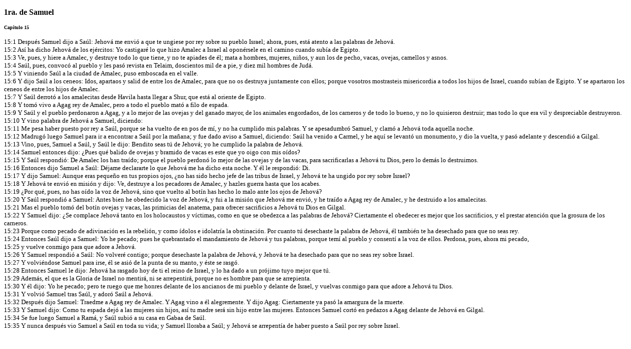

--- FILE ---
content_type: text/html
request_url: https://www.encinardemamre.com/RV1960/AntiguoTestamento/1Samuel/1Samuel15.htm
body_size: 2640
content:
<!DOCTYPE html PUBLIC "-//W3C//DTD XHTML 1.0 Transitional//EN" "http://www.w3.org/TR/xhtml1/DTD/xhtml1-transitional.dtd">
<html xmlns="http://www.w3.org/1999/xhtml">

<head>
<title>Biblia en Linea .:::.1ra. de Samuel.::: &quot;Iglesia Pentecostes Cristo Viene</title>
<meta name="GENERATOR" content="Microsoft FrontPage 4.0" />
<meta http-equiv="Content-Type" content="text/html; charset=utf-8" />
</head>

<body>

<p><b><font face="Verdana" size="3">1ra. de Samuel</font></b></p>

<p><b><font face="Verdana" size="1">Capítulo 15</font></b></p>
<p><font face="Verdana" size="2">15:1 Después Samuel dijo a Saúl: Jehová me envió a que te ungiese por rey sobre su pueblo Israel; ahora, pues, está atento a las palabras de Jehová.&nbsp;<br />
15:2 Así ha dicho Jehová de los ejércitos: Yo castigaré lo que hizo Amalec a Israel al oponérsele en el camino cuando subía de Egipto.<br />
15:3 Ve, pues, y hiere a Amalec, y destruye todo lo que tiene, y no te apiades de él; mata a hombres, mujeres, niños, y aun los de pecho, vacas, ovejas, camellos y asnos.&nbsp;<br />
15:4 Saúl, pues, convocó al pueblo y les pasó revista en Telaim, doscientos mil de a pie, y diez mil hombres de Judá.&nbsp;<br />
15:5 Y viniendo Saúl a la ciudad de Amalec, puso emboscada en el valle.&nbsp;<br />
15:6 Y dijo Saúl a los ceneos: Idos, apartaos y salid de entre los de Amalec, para que no os destruya juntamente con ellos; porque vosotros mostrasteis misericordia a todos los hijos de Israel, cuando subían de Egipto. Y se apartaron los ceneos de entre los hijos de Amalec.&nbsp;<br />
15:7 Y Saúl derrotó a los amalecitas desde Havila hasta llegar a Shur, que está al oriente de Egipto.&nbsp;<br />
15:8 Y tomó vivo a Agag rey de Amalec, pero a todo el pueblo mató a filo de espada.&nbsp;<br />
15:9 Y Saúl y el pueblo perdonaron a Agag, y a lo mejor de las ovejas y del ganado mayor, de los animales engordados, de los carneros y de todo lo bueno, y no lo quisieron destruir; mas todo lo que era vil y despreciable destruyeron.&nbsp;<br />
15:10 Y vino palabra de Jehová a Samuel, diciendo:&nbsp;<br />
15:11 Me pesa haber puesto por rey a Saúl, porque se ha vuelto de en pos de mí, y no ha cumplido mis palabras. Y se apesadumbró Samuel, y clamó a Jehová toda aquella noche.&nbsp;<br />
15:12 Madrugó luego Samuel para ir a encontrar a Saúl por la mañana; y fue dado aviso a Samuel, diciendo: Saúl ha venido a Carmel, y he aquí se levantó un monumento, y dio la vuelta, y pasó adelante y descendió a Gilgal.&nbsp;<br />
15:13 Vino, pues, Samuel a Saúl, y Saúl le dijo: Bendito seas tú de Jehová; yo he cumplido la palabra de Jehová.&nbsp;<br />
15:14 Samuel entonces dijo: ¿Pues qué balido de ovejas y bramido de vacas es este que yo oigo con mis oídos?&nbsp;<br />
15:15 Y Saúl respondió: De Amalec los han traído; porque el pueblo perdonó lo mejor de las ovejas y de las vacas, para sacrificarlas a Jehová tu Dios, pero lo demás lo destruimos.&nbsp;<br />
15:16 Entonces dijo Samuel a Saúl: Déjame declararte lo que Jehová me ha dicho esta noche. Y él le respondió: Di.&nbsp;<br />
15:17 Y dijo Samuel: Aunque eras pequeño en tus propios ojos, ¿no has sido hecho jefe de las tribus de Israel, y Jehová te ha ungido por rey sobre Israel?&nbsp;<br />
15:18 Y Jehová te envió en misión y dijo: Ve, destruye a los pecadores de Amalec, y hazles guerra hasta que los acabes.&nbsp;<br />
15:19 ¿Por qué, pues, no has oído la voz de Jehová, sino que vuelto al botín has hecho lo malo ante los ojos de Jehová?&nbsp;<br />
15:20 Y Saúl respondió a Samuel: Antes bien he obedecido la voz de Jehová, y fui a la misión que Jehová me envió, y he traído a Agag rey de Amalec, y he destruido a los amalecitas.&nbsp;<br />
15:21 Mas el pueblo tomó del botín ovejas y vacas, las primicias del anatema, para ofrecer sacrificios a Jehová tu Dios en Gilgal.&nbsp;<br />
15:22 Y Samuel dijo: ¿Se complace Jehová tanto en los holocaustos y víctimas, como en que se obedezca a las palabras de Jehová? Ciertamente el obedecer es mejor que los sacrificios, y el prestar atención que la grosura de los carneros.&nbsp;<br />
15:23 Porque como pecado de adivinación es la rebelión, y como ídolos e idolatría la obstinación. Por cuanto tú desechaste la palabra de Jehová, él también te ha desechado para que no seas rey.&nbsp;<br />
15:24 Entonces Saúl dijo a Samuel: Yo he pecado; pues he quebrantado el mandamiento de Jehová y tus palabras, porque temí al pueblo y consentí a la voz de ellos. Perdona, pues, ahora mi pecado,&nbsp;<br />
15:25 y vuelve conmigo para que adore a Jehová.&nbsp;<br />
15:26 Y Samuel respondió a Saúl: No volveré contigo; porque desechaste la palabra de Jehová, y Jehová te ha desechado para que no seas rey sobre Israel.&nbsp;<br />
15:27 Y volviéndose Samuel para irse, él se asió de la punta de su manto, y éste se rasgó.&nbsp;<br />
15:28 Entonces Samuel le dijo: Jehová ha rasgado hoy de ti el reino de Israel, y lo ha dado a un prójimo tuyo mejor que tú.&nbsp;<br />
15:29 Además, el que es la Gloria de Israel no mentirá, ni se arrepentirá, porque no es hombre para que se arrepienta.&nbsp;<br />
15:30 Y él dijo: Yo he pecado; pero te ruego que me honres delante de los ancianos de mi pueblo y delante de Israel, y vuelvas conmigo para que adore a Jehová tu Dios.&nbsp;<br />
15:31 Y volvió Samuel tras Saúl, y adoró Saúl a Jehová.&nbsp;<br />
15:32 Después dijo Samuel: Traedme a Agag rey de Amalec. Y Agag vino a él alegremente. Y dijo Agag: Ciertamente ya pasó la amargura de la muerte.&nbsp;<br />
15:33 Y Samuel dijo: Como tu espada dejó a las mujeres sin hijos, así tu madre será sin hijo entre las mujeres. Entonces Samuel cortó en pedazos a Agag delante de Jehová en Gilgal.&nbsp;<br />
15:34 Se fue luego Samuel a Ramá, y Saúl subió a su casa en Gabaa de Saúl.&nbsp;<br />
15:35 Y nunca después vio Samuel a Saúl en toda su vida; y Samuel lloraba a Saúl; y Jehová se arrepentía de haber puesto a Saúl por rey sobre Israel.</font></p>
<script defer src="https://static.cloudflareinsights.com/beacon.min.js/vcd15cbe7772f49c399c6a5babf22c1241717689176015" integrity="sha512-ZpsOmlRQV6y907TI0dKBHq9Md29nnaEIPlkf84rnaERnq6zvWvPUqr2ft8M1aS28oN72PdrCzSjY4U6VaAw1EQ==" data-cf-beacon='{"version":"2024.11.0","token":"31e5acdf93324e059cd43a64b4623c6f","r":1,"server_timing":{"name":{"cfCacheStatus":true,"cfEdge":true,"cfExtPri":true,"cfL4":true,"cfOrigin":true,"cfSpeedBrain":true},"location_startswith":null}}' crossorigin="anonymous"></script>
</body>
</html>